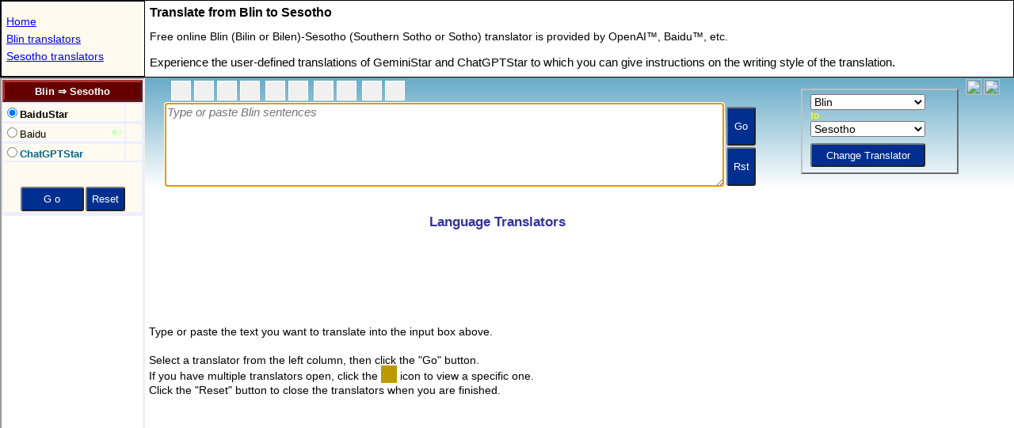

--- FILE ---
content_type: text/html; charset=utf-8
request_url: https://www.stars21.com/translator/blin/sesotho/
body_size: 2608
content:
<!DOCTYPE HTML>
<HTML lang="en">
<HEAD>
<meta charset="utf-8">		
<title>Blin to Sesotho Translation </title>

<meta http-equiv="X-UA-Compatible" content="IE=EmulateIE7,IE=9,IE=10,IE=11">
<meta name=viewport content="width=device-width, initial-scale=1">
<meta name="theme-color" content="#0271a6">
<meta name="Keywords" content="Blin-Sesotho translator,Blin to Sesotho translator,Blin-Sesotho Translation">
<meta name="Description" content="Online free LLM/AI Blin to Sesotho translator. Experience the power of generative translations by Google Gemini and OpenAI GPT.">

<meta name="resource-type" content="document">
<meta name="robots" content="all,follow">
<meta name="distribution" content="global">
<meta name="Rating" content="General">
<meta name="Copyright" content="(c)1999-2025 Stars21">

<!--link rel="canonical" href="https://www.stars21.com/translator/blin/sesotho/"-->
<link rel="icon" sizes="192x192" href="/android-touch-icon.png">
<link rel="P3Pv1" href="https://www.stars21.com/w3c/p3p.xml">


<meta name="apple-mobile-web-app-title" content="By&#8594;St">
<link rel="apple-touch-icon" sizes="152x152" href="/apple-touch-icon.png">
<meta name="application-name" content="By&#8594;St">
<meta property="og:type" content="website">
<meta property="og:title" content="Blin to Sesotho Translator">
<meta property="og:description" content="Translate a text or website from Blin to Sesotho.">
<meta property="og:url" content="http://www.stars21.com/translator/blin/sesotho/">
<meta property="fb:page_id" content="176217629082290" />
<!-- Global site tag (gtag.js) - Google Analytics -->
<script async src="https://www.googletagmanager.com/gtag/js?id=UA-6730305-1"></script>
<script>
  window.dataLayer = window.dataLayer || [];
  function gtag(){dataLayer.push(arguments);}
  gtag('js', new Date());

  gtag('config', 'UA-6730305-1');
</script>

<script async src="//pagead2.googlesyndication.com/pagead/js/adsbygoogle.js?client=ca-pub-4246118152917570" crossorigin="anonymous"></script>	
	
<SCRIPT LANGUAGE="JavaScript" TYPE="text/javascript">


		
var bRunIsland = true;
var bIframe = true;
var lp = "by_st";
var v_arg = [3,"","translator_" + lp,"",0];
var v_extra = [0x02|0x04];
v_extra[21] = lp;
var Brwsr="Unknown";var sAg=navigator.userAgent;if (sAg.indexOf("MSIE")!=-1) Brwsr="IE";else if (sAg.indexOf("Firefox")!=-1) Brwsr="FF";else if (sAg.indexOf("Chrome")!=-1) Brwsr="Chr";else if (sAg.indexOf("Apple")!=-1) Brwsr="Saf";else if (window.opera) Brwsr="Op";
</script>
<script language="javascript" type="text/javascript" src="/freemorn/popup/dict_mainpage_121_enc.js"></script>

<style type="text/css">
*{
margin:0;
padding:0;
-webkit-transform: translate3d(0, 0, 0);
}

html
{
  width: 100%;
  height: 100%;
}

body
{
  width: 100%;
  height: 100%;
}

table
{
	box-sizing: border-box;
	-moz-box-sizing: border-box;
	-webkit-box-sizing: border-box;
}

h1  {
  margin:3px;	
  padding:3px;		
  font-size : 16px;
  font-family : Arial,sans-serif;
}

.menu {
  margin:3px;	
  padding:3px;	
  font-family : Arial,Helvetica,sans-serif;
  font-size : 14px;
  line-height:22px;  
  width: 175px;  
  overflow : hidden;
  white-space: nowrap;
:  text-overflow: clip;
  text-overflow:ellipsis;
}
.menu a  {
  color : #0000ff;
}

.menu a:visited  {
	color : #0000ff;
}

.menu a:hover  {
  color : #ffff00;
  background : #0000ff;
}

.dir1 {
  margin:3px;	
  padding:3px;	
  font-family : Verdana,Helvetica,sans-serif;
  font-size : 14px;
  line-height:24px;
  color : #000000;
}

.dir2 {
  margin:3px;	
  padding:3px;	
  font-family : Verdana,Helvetica,sans-serif;
  font-size : 15px;
  line-height:24px;
  color : #000000;
}

.dir2 a  {
  color : #0000ff;
}

.dir2 a:active  {
	color : #990000;
}

.dir2 a:visited  {
	color : #0000ff;
}

.dir2 a:hover  {
  color : #008888;
}

table.tablemenu{
  border : 1px solid black;
};
	
</style>	
</HEAD>


<body>
<script>
if (_wm.Mobile) {
	var str='h1{font-size:17px;}.dir1{font-size:16px;line-height:17px;}.dir2{font-size:18px;line-height:23px;}.menu{font-size:18px;line-height:28px;}';
	var nWid = document.body.clientWidth || screen.width;
	if (nWid>550) {_wm.bSmallMobile = false;}
	else {_wm.bSmallMobile = true;}	
	if (_wm.bSmallMobile) {
		nWid += 179;
		str += '#idGrandTable{width:' + nWid + 'px}.clSMobile{display:none;}';
	}

	if (_wm.nScrWid < 1000 ) {
		str += '.clDest{display:none;}';
	}
	_wm.addStyle(str,document);
}
</script>	
<table id="idGrandTable" border="0" width="100%" height="100%"  cellpadding="0" cellspacing="0">
<tr>
<td width="100%" colspan="2">
	<table width="100%" cellspacing="0" cellpadding="0" border="0" class="tablemenu">
	<tr>
	<td style="border:1px solid black;background-color:#fefaef;">
	<div style="width:180px;max-height:200px;">
	<p class="menu">
	<a href="/" title="Home Page" target="_top">Home</a><br>
	<a href="/translator/blin/" title="Online Blin translators" target="_top">Blin translators</a><br><a href="/translator/sesotho/" title="Online Sesotho translators" target="_top">Sesotho translators</a><br>
	</p>
	</div>	
	</td>
	<td valign="top" width="100%">
	<h1>Translate from Blin to Sesotho</h1>
	<p class="dir1">
	Free online Blin (Bilin or Bilen)-Sesotho (Southern Sotho or Sotho) translator is provided by OpenAI&trade;, Baidu&trade;,  etc. 
	</p>
	<p class="dir2">
	Experience the user-defined translations of GeminiStar and ChatGPTStar to which you can give instructions on the writing style of the translation.
	</p>

	</td>
<td class="clDest">
<div id="idExpander" style="width:0px;height:1px;"></div>
</td>
	</tr>
	</table>



</td>
</tr>
<tr>
<td width="179" valign="top">
	<iframe id="dir_frame" name="dict_dir" src="/translator/translator.php?langpair=by_st" scrolling="no" width="179" height="2300" frameBorder="1" "seamless" title="Select here one of the Blin-Sesotho translators provided by OpenAI, Baidu, etc."></iframe>

</td>
<td valign="top" width="100%" height="100%">
	<table width="100%" height="100%" border="0" cellpadding="0" cellspacing="0">
	<tr><td height="160">
	<iframe id="top_frame" name="dict_top" src="/freemorn/popup/top_translator_a.shtml" scrolling="no" width="100%" height="160" frameBorder="0" "seamless" title="Enter here a Blin text to translate"></iframe>
	</td></tr>
	<tr><td width="100%" id="idMainTd">
	<iframe  id="frMain" name="dict_main" src="/translator/main.shtml" scrolling="no"  width="100%" height="100%"  frameBorder="0" "seamless" title="See here the translated Sesotho text"></iframe>
	</td></tr>
	</table>


</td>
</tr>
</table>


<script type="text/javascript">
if (Brwsr=="FF") {
	document.getElementById("idMainTd").style.height="100%";	
}
</script>
<script defer src="https://static.cloudflareinsights.com/beacon.min.js/vcd15cbe7772f49c399c6a5babf22c1241717689176015" integrity="sha512-ZpsOmlRQV6y907TI0dKBHq9Md29nnaEIPlkf84rnaERnq6zvWvPUqr2ft8M1aS28oN72PdrCzSjY4U6VaAw1EQ==" data-cf-beacon='{"version":"2024.11.0","token":"f37e8262d637465da3dc7b94c5f44bf2","r":1,"server_timing":{"name":{"cfCacheStatus":true,"cfEdge":true,"cfExtPri":true,"cfL4":true,"cfOrigin":true,"cfSpeedBrain":true},"location_startswith":null}}' crossorigin="anonymous"></script>
</body>

</HTML>

--- FILE ---
content_type: text/html; charset=utf-8
request_url: https://www.google.com/recaptcha/api2/aframe
body_size: 268
content:
<!DOCTYPE HTML><html><head><meta http-equiv="content-type" content="text/html; charset=UTF-8"></head><body><script nonce="2iCjWkhGMYwChlZsrK5uJQ">/** Anti-fraud and anti-abuse applications only. See google.com/recaptcha */ try{var clients={'sodar':'https://pagead2.googlesyndication.com/pagead/sodar?'};window.addEventListener("message",function(a){try{if(a.source===window.parent){var b=JSON.parse(a.data);var c=clients[b['id']];if(c){var d=document.createElement('img');d.src=c+b['params']+'&rc='+(localStorage.getItem("rc::a")?sessionStorage.getItem("rc::b"):"");window.document.body.appendChild(d);sessionStorage.setItem("rc::e",parseInt(sessionStorage.getItem("rc::e")||0)+1);localStorage.setItem("rc::h",'1769351310035');}}}catch(b){}});window.parent.postMessage("_grecaptcha_ready", "*");}catch(b){}</script></body></html>

--- FILE ---
content_type: text/html; charset=utf-8
request_url: https://www.google.com/recaptcha/api2/aframe
body_size: -268
content:
<!DOCTYPE HTML><html><head><meta http-equiv="content-type" content="text/html; charset=UTF-8"></head><body><script nonce="OWAyeR63ZNTxlvXK59RjFg">/** Anti-fraud and anti-abuse applications only. See google.com/recaptcha */ try{var clients={'sodar':'https://pagead2.googlesyndication.com/pagead/sodar?'};window.addEventListener("message",function(a){try{if(a.source===window.parent){var b=JSON.parse(a.data);var c=clients[b['id']];if(c){var d=document.createElement('img');d.src=c+b['params']+'&rc='+(localStorage.getItem("rc::a")?sessionStorage.getItem("rc::b"):"");window.document.body.appendChild(d);sessionStorage.setItem("rc::e",parseInt(sessionStorage.getItem("rc::e")||0)+1);localStorage.setItem("rc::h",'1769351310166');}}}catch(b){}});window.parent.postMessage("_grecaptcha_ready", "*");}catch(b){}</script></body></html>

--- FILE ---
content_type: text/html; charset=utf-8
request_url: https://www.google.com/recaptcha/api2/aframe
body_size: -273
content:
<!DOCTYPE HTML><html><head><meta http-equiv="content-type" content="text/html; charset=UTF-8"></head><body><script nonce="tpJiY6KenybIgLQvaGnODQ">/** Anti-fraud and anti-abuse applications only. See google.com/recaptcha */ try{var clients={'sodar':'https://pagead2.googlesyndication.com/pagead/sodar?'};window.addEventListener("message",function(a){try{if(a.source===window.parent){var b=JSON.parse(a.data);var c=clients[b['id']];if(c){var d=document.createElement('img');d.src=c+b['params']+'&rc='+(localStorage.getItem("rc::a")?sessionStorage.getItem("rc::b"):"");window.document.body.appendChild(d);sessionStorage.setItem("rc::e",parseInt(sessionStorage.getItem("rc::e")||0)+1);localStorage.setItem("rc::h",'1769351310435');}}}catch(b){}});window.parent.postMessage("_grecaptcha_ready", "*");}catch(b){}</script></body></html>